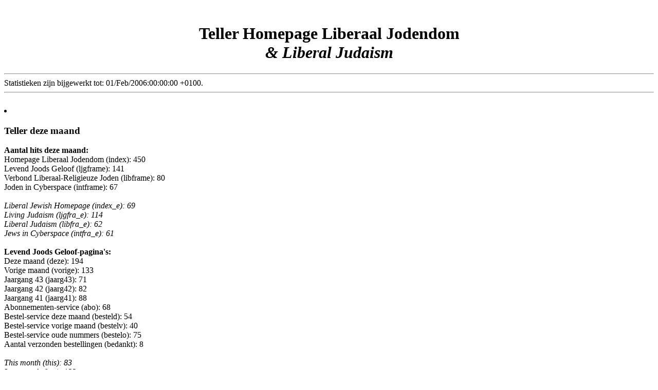

--- FILE ---
content_type: text/html
request_url: https://ljg.home.xs4all.nl/Jan2006.html
body_size: 11909
content:

<title>Homepage gebruik statistiek</title><BR>

<H1><CENTER>Teller Homepage Liberaal Jodendom<BR>
<I>& Liberal Judaism</I></CENTER></H1>
<hr>

Statistieken zijn bijgewerkt tot: 01/Feb/2006:00:00:00 +0100.
<hr><BR>

<LI><H3>Teller deze maand</H3>

<STRONG>Aantal hits deze maand:</STRONG><BR>

Homepage Liberaal Jodendom (index): 450 <BR>
Levend Joods Geloof (ljgframe): 141 <BR>
Verbond Liberaal-Religieuze Joden (libframe): 80 <BR>
Joden in Cyberspace (intframe): 67 <BR>
<BR>
<I>Liberal Jewish Homepage (index_e): 69 <BR>
Living Judaism (ljgfra_e): 114 <BR>
Liberal Judaism (libfra_e): 62 <BR>
Jews in Cyberspace (intfra_e): 61 <BR></I>
<BR>
<B>Levend Joods Geloof-pagina's:</B><BR>
Deze maand (deze): 194 <BR>
Vorige maand (vorige): 133 <BR>
Jaargang 43 (jaarg43): 71 <BR>
Jaargang 42 (jaarg42): 82 <BR>
Jaargang 41 (jaarg41): 88 <BR>
Abonnementen-service (abo): 68 <BR>
Bestel-service deze maand (besteld): 54 <BR>
Bestel-service vorige maand (bestelv): 40 <BR>
Bestel-service oude nummers (bestelo): 75 <BR>
Aantal verzonden bestellingen (bedankt): 8 <BR>
<BR>
<I>This month (this): 83 <BR>
Last month (last): 122 <BR>
Volume 43 (volume43): 56 <BR></I>
<BR>
<B>Verbondspagina's:</B><BR>
Amsterdam (amsterd): 99 <BR>
Arnhem (arnhem): 48 <BR>
Den Haag (denhaag): 0 <BR>
Utrecht (utrecht): 110 <BR>
Rotterdam (rotterd): 0 <BR>
Twente (twente): 18 <BR>
Judith Druk Bibliotheek (jdb): 15 <BR>
Krijgsmachtrabbinaat (krijgs): 20 <BR>
Verzorging gedetineerden (gedeti): 12 <BR>
<BR>
<I>Amsterdam (amster_e): 50 <BR>
Arnhem (arnhem_e): 39 <BR>
Den Haag (denhaa_e): 0 <BR>
Utrecht (utrech_e): 58 <BR>
Rotterdam (rotter_e): 0 <BR>
Twente (twente_e): 51 <BR>
Judith Druk Library (jdb_e): 41 <BR></I>
<BR>

<P>
<STRONG>Verkeer in Mb deze maand:</STRONG><BR>
Homepage Liberaal Jodendom (index):  276.718<BR>
Levend Joods Geloof (ljgframe):  0.147<BR>
Verbond Liberaal-Religieuze Joden (libframe):  0.027<BR>
Joden in Cyberspace (intframe): 0.033<BR>
<BR>
<I>Liberal Jewish Homepage (index_e):  0.093<BR>
Living Judaism (ljgfra_e):  0.141<BR>
Liberal Judaism (libfra_e):  0.020<BR>
Jews in Cyberspace (intfra_e): 0.026<BR></I>
<BR><hr><BR>
<LI><H3>Teller totaal</H3>

<STRONG>Aantal hits sinds ingebruikname:</STRONG><BR>
Homepage Liberaal Jodendom (index): 64644 <BR>
Levend Joods Geloof (ljgframe): 20377 <BR>
Verbond Liberaal-Religieuze Joden (libframe): 10830 <BR>
Joden in Cyberspace (intframe): 13750 <BR>
<BR>
<I>Liberal Jewish Homepage (index_e): 13286 <BR>
Living Judaism (ljgfra_e): 18238 <BR>
Liberal Judaism (libfra_e): 6061 <BR>
Jews in Cyberspace (intfra_e): 6026 <BR></I>
<BR>
<B>Levend Joods Geloof-pagina's:</B><BR>
Deze maand (deze): 12006 <BR>
Vorige maand (vorige): 6948 <BR>
Jaargang 43 (jaarg43): 3648 <BR>
Jaargang 42 (jaarg42): 3626 <BR>
Jaargang 41 (jaarg41): 4402 <BR>
Abonnementen-service (abo): 3289 <BR>
Bestel-service deze maand (besteld): 2579 <BR>
Bestel-service vorige maand (bestelv): 1333 <BR>
Bestel-service oude nummers (bestelo): 2302 <BR>
Aantal verzonden bestellingen (bedankt): 841 <BR>
<BR>
<I>This month (this): 5130 <BR>
Last month (last): 7046 <BR>
Volume 43 (volume43): 3310 <BR></I>
<BR>
<B>Verbondspagina's:</B><BR>
Amsterdam (amsterd): 4894 <BR>
Arnhem (arnhem): 2955 <BR>
Den Haag (denhaag): 1049 <BR>
Utrecht (utrecht): 8242 <BR>
Rotterdam (rotterd): 2261 <BR>
Twente (twente): 2103 <BR>
Judith Druk Bibliotheek (jdb): 2226 <BR>
Krijgsmachtrabbinaat (krijgs): 1804 <BR>
Verzorging gedetineerden (gedeti): 1646 <BR>
<BR>
<I>Amsterdam (amster_e): 3449 <BR>
Arnhem (arnhem_e): 1468 <BR>
Den Haag (denhaa_e): 433 <BR>
Utrecht (utrech_e): 2495 <BR>
Rotterdam (rotter_e): 2170 <BR>
Twente (twente_e): 2014 <BR>
Judith Druk Library (jdb_e): 1497 <BR></I>
<BR>
<P>
<STRONG>Verkeer in Mb sinds ingebruikname:</STRONG><BR>
Homepage Liberaal Jodendom (index):  4453.547<BR>
Levend Joods Geloof (ljgframe):  27.561<BR>
Verbond Liberaal-Religieuze Joden (libframe):  8.653<BR>
Joden in Cyberspace (intframe): 12.418<BR>
<P>
<I>Liberal Jewish Homepage (index_e):  50.261<BR>
Living Judaism (ljgfra_e):  30.771<BR>
Liberal Judaism (libfra_e):  5.001<BR>
Jews in Cyberspace (intfra_e): 5.384<BR></I>
<BR><hr>


<STRONG>Aantal hits per dag:</STRONG><p>
<pre>
  1 Jan 2006       406  (4027Kb)
  2 Jan 2006       749  (6834Kb)
  3 Jan 2006       796  (11675Kb)
  4 Jan 2006       758  (6949Kb)
  5 Jan 2006      1249  (19780Kb)
  6 Jan 2006       571  (5976Kb)
  7 Jan 2006       600  (5945Kb)
  8 Jan 2006       746  (8857Kb)
  9 Jan 2006       694  (6592Kb)
 10 Jan 2006       905  (12566Kb)
 11 Jan 2006       944  (7445Kb)
 12 Jan 2006       810  (7780Kb)
 13 Jan 2006       678  (6516Kb)
 14 Jan 2006       576  (6142Kb)
 15 Jan 2006       716  (7732Kb)
 16 Jan 2006       908  (7564Kb)
 17 Jan 2006       813  (7358Kb)
 18 Jan 2006       817  (10851Kb)
 19 Jan 2006       958  (9664Kb)
 20 Jan 2006      1026  (14867Kb)
 21 Jan 2006       626  (9921Kb)
 22 Jan 2006       850  (13569Kb)
 23 Jan 2006       941  (9825Kb)
 24 Jan 2006       770  (10218Kb)
 25 Jan 2006       982  (13903Kb)
 26 Jan 2006       876  (6994Kb)
 27 Jan 2006       731  (6970Kb)
 28 Jan 2006       593  (5774Kb)
 29 Jan 2006       709  (8981Kb)
 30 Jan 2006       870  (10766Kb)
 31 Jan 2006       838  (11319Kb)
</pre>

<hr>

<STRONG>Top van deze maand opgeroepen URL's</STRONG>, gesorteerd per aantal hits:<P>
<pre>
    1. <A HREF="http://www.xs4all.nl/~ljg/bgdispl.gif">http://www.xs4all.nl/~ljg/bgdispl.gif</A>                      2401 (5043Kb)
    2. <A HREF="http://www.xs4all.nl/~ljg/ljglogo1.gif">http://www.xs4all.nl/~ljg/ljglogo1.gif</A>                     1979 (3952Kb)
    3. <A HREF="http://www.xs4all.nl/~ljg/ljglogo.gif">http://www.xs4all.nl/~ljg/ljglogo.gif</A>                      1549 (15018Kb)
    4. <A HREF="http://www.xs4all.nl/~ljg/kalender2.html">http://www.xs4all.nl/~ljg/kalender2.html</A>                    972 (13388Kb)
    5. <A HREF="http://www.xs4all.nl/~ljg/kalender1.html">http://www.xs4all.nl/~ljg/kalender1.html</A>                    828 (4301Kb)
    6. <A HREF="http://www.xs4all.nl/~ljg/">http://www.xs4all.nl/~ljg/</A>                                  450 (18448Kb)
    7. <A HREF="http://www.xs4all.nl/~ljg/maandbladljg.html">http://www.xs4all.nl/~ljg/maandbladljg.html</A>                 239 (725Kb)
    8. <A HREF="http://www.xs4all.nl/~ljg/deze.html">http://www.xs4all.nl/~ljg/deze.html</A>                         194 (5341Kb)
    9. <A HREF="http://www.xs4all.nl/~ljg/english.gif">http://www.xs4all.nl/~ljg/english.gif</A>                       192 (229Kb)
   10. <A HREF="http://www.xs4all.nl/~ljg/levendjoodsgeloof.gif">http://www.xs4all.nl/~ljg/levendjoodsgeloof.gif</A>             160 (1559Kb)
   11. <A HREF="http://www.xs4all.nl/~ljg/jaargangen.gif">http://www.xs4all.nl/~ljg/jaargangen.gif</A>                    148 (591Kb)
   12. <A HREF="http://www.xs4all.nl/~ljg/sjoeluitleg.pdf">http://www.xs4all.nl/~ljg/sjoeluitleg.pdf</A>                   146 (30397Kb)
   13. <A HREF="http://www.xs4all.nl/~ljg">http://www.xs4all.nl/~ljg</A>                                   144 (41Kb)
   14. <A HREF="http://www.xs4all.nl/~ljg/lidworden.gif">http://www.xs4all.nl/~ljg/lidworden.gif</A>                     144 (563Kb)
   15. <A HREF="http://www.xs4all.nl/~ljg/vorige.gif">http://www.xs4all.nl/~ljg/vorige.gif</A>                        142 (545Kb)
   16. <A HREF="http://www.xs4all.nl/~ljg/deze.gif">http://www.xs4all.nl/~ljg/deze.gif</A>                          141 (520Kb)
   17. <A HREF="http://www.xs4all.nl/~ljg/ljgframe.html">http://www.xs4all.nl/~ljg/ljgframe.html</A>                     141 (150Kb)
   18. <A HREF="http://www.xs4all.nl/~ljg/vorige.html">http://www.xs4all.nl/~ljg/vorige.html</A>                       133 (4580Kb)
   19. <A HREF="http://www.xs4all.nl/~ljg/last.html">http://www.xs4all.nl/~ljg/last.html</A>                         122 (968Kb)
   20. <A HREF="http://www.xs4all.nl/~ljg/liblogo.gif">http://www.xs4all.nl/~ljg/liblogo.gif</A>                       114 (1146Kb)
   21. <A HREF="http://www.xs4all.nl/~ljg/ljgfra_e.html">http://www.xs4all.nl/~ljg/ljgfra_e.html</A>                     114 (145Kb)
   22. <A HREF="http://www.xs4all.nl/~ljg/peuterd.html">http://www.xs4all.nl/~ljg/peuterd.html</A>                      110 (226Kb)
   23. <A HREF="http://www.xs4all.nl/~ljg/43-3.html">http://www.xs4all.nl/~ljg/43-3.html</A>                         110 (2421Kb)
   24. <A HREF="http://www.xs4all.nl/~ljg/utrecht.html">http://www.xs4all.nl/~ljg/utrecht.html</A>                      110 (79Kb)
   25. <A HREF="http://www.xs4all.nl/~ljg/43-6.html">http://www.xs4all.nl/~ljg/43-6.html</A>                         108 (1473Kb)
   26. <A HREF="http://www.xs4all.nl/~ljg/ljgdisp.html">http://www.xs4all.nl/~ljg/ljgdisp.html</A>                       99 (120Kb)
   27. <A HREF="http://www.xs4all.nl/~ljg/44-3.html">http://www.xs4all.nl/~ljg/44-3.html</A>                          99 (1092Kb)
   28. <A HREF="http://www.xs4all.nl/~ljg/amsterd.html">http://www.xs4all.nl/~ljg/amsterd.html</A>                       99 (412Kb)
   29. <A HREF="http://www.xs4all.nl/~ljg/kosher/FAQ_Np1.gif">http://www.xs4all.nl/~ljg/kosher/FAQ_Np1.gif</A>                 98 (145Kb)
   30. <A HREF="http://www.xs4all.nl/~ljg/ljgico_e.html">http://www.xs4all.nl/~ljg/ljgico_e.html</A>                      98 (30Kb)
   31. <A HREF="http://www.xs4all.nl/~ljg/kosher/Kalender_Np1.gif">http://www.xs4all.nl/~ljg/kosher/Kalender_Np1.gif</A>            97 (144Kb)
   32. <A HREF="http://www.xs4all.nl/~ljg/kosher/Joods_op_het_Net__Np1.gif">http://www.xs4all.nl/~ljg/kosher/Joods_op_het_Net__Np1.gif</A>    96 (149Kb)
   33. <A HREF="http://www.xs4all.nl/~ljg/kosher/clearpixel.gif">http://www.xs4all.nl/~ljg/kosher/clearpixel.gif</A>              96 (13Kb)
   34. <A HREF="http://www.xs4all.nl/~ljg/ljgicons.html">http://www.xs4all.nl/~ljg/ljgicons.html</A>                      96 (32Kb)
   35. <A HREF="http://www.xs4all.nl/~ljg/kosher/Gemeenten_Np1.gif">http://www.xs4all.nl/~ljg/kosher/Gemeenten_Np1.gif</A>           96 (144Kb)
   36. <A HREF="http://www.xs4all.nl/~ljg/kosher/Studie_Np1.gif">http://www.xs4all.nl/~ljg/kosher/Studie_Np1.gif</A>              94 (140Kb)
   37. <A HREF="http://www.xs4all.nl/~ljg/ljginh.html">http://www.xs4all.nl/~ljg/ljginh.html</A>                        93 (60Kb)
   38. <A HREF="http://www.xs4all.nl/~ljg/50-3.html">http://www.xs4all.nl/~ljg/50-3.html</A>                          92 (692Kb)
   39. <A HREF="http://www.xs4all.nl/~ljg/kosher/Joodse_Kalender/body_joodse_kalender.html">http://www.xs4all.nl/~ljg/kosher/Joodse_Kalender/body_joodse_kalender.html</A>    92 (40Kb)
   40. <A HREF="http://www.xs4all.nl/~ljg/kosher/BuiltByNOF.gif">http://www.xs4all.nl/~ljg/kosher/BuiltByNOF.gif</A>              92 (126Kb)
   41. <A HREF="http://www.xs4all.nl/~ljg/ljgdis_e.html">http://www.xs4all.nl/~ljg/ljgdis_e.html</A>                      92 (72Kb)
   42. <A HREF="http://www.xs4all.nl/~ljg/kosher/Rabbinaat_Np1.gif">http://www.xs4all.nl/~ljg/kosher/Rabbinaat_Np1.gif</A>           92 (139Kb)
   43. <A HREF="http://www.xs4all.nl/~ljg/ljginh_e.html">http://www.xs4all.nl/~ljg/ljginh_e.html</A>                      92 (27Kb)
   44. <A HREF="http://www.xs4all.nl/~ljg/kosher/msn_ie5.gif">http://www.xs4all.nl/~ljg/kosher/msn_ie5.gif</A>                 91 (66Kb)
   45. <A HREF="http://www.xs4all.nl/~ljg/dutch.gif">http://www.xs4all.nl/~ljg/dutch.gif</A>                          91 (110Kb)
   46. <A HREF="http://www.xs4all.nl/~ljg/48-5.html">http://www.xs4all.nl/~ljg/48-5.html</A>                          90 (1305Kb)
   47. <A HREF="http://www.xs4all.nl/~ljg/kosher/Home_Np1.gif">http://www.xs4all.nl/~ljg/kosher/Home_Np1.gif</A>                90 (134Kb)
   48. <A HREF="http://www.xs4all.nl/~ljg/45-6.html">http://www.xs4all.nl/~ljg/45-6.html</A>                          90 (1132Kb)
   49. <A HREF="http://www.xs4all.nl/~ljg/kosher/Joodse_Kalender/joodse_kalender.html">http://www.xs4all.nl/~ljg/kosher/Joodse_Kalender/joodse_kalender.html</A>    89 (49Kb)
   50. <A HREF="http://www.xs4all.nl/~ljg/kosher/verbond.gif">http://www.xs4all.nl/~ljg/kosher/verbond.gif</A>                 89 (309Kb)
   51. <A HREF="http://www.xs4all.nl/~ljg/43-1.html">http://www.xs4all.nl/~ljg/43-1.html</A>                          89 (1052Kb)
   52. <A HREF="http://www.xs4all.nl/~ljg/jaarg41.html">http://www.xs4all.nl/~ljg/jaarg41.html</A>                       88 (482Kb)
   53. <A HREF="http://www.xs4all.nl/~ljg/kosher/Joodse_Kalender/header_joodse_kalender.html">http://www.xs4all.nl/~ljg/kosher/Joodse_Kalender/header_joodse_kalender.html</A>    88 (802Kb)
   54. <A HREF="http://www.xs4all.nl/~ljg/META-INF/">http://www.xs4all.nl/~ljg/META-INF/</A>                          86 (72Kb)
   55. <A HREF="http://www.xs4all.nl/~ljg/this.html">http://www.xs4all.nl/~ljg/this.html</A>                          83 (229Kb)
   56. <A HREF="http://www.xs4all.nl/~ljg/kosher/Joodse_Kalender_Hp3.gif">http://www.xs4all.nl/~ljg/kosher/Joodse_Kalender_Hp3.gif</A>     83 (131Kb)
   57. <A HREF="http://www.xs4all.nl/~ljg/awmData/">http://www.xs4all.nl/~ljg/awmData/</A>                           83 (79Kb)
   58. <A HREF="http://www.xs4all.nl/~ljg/talmtora.html">http://www.xs4all.nl/~ljg/talmtora.html</A>                      82 (438Kb)
   59. <A HREF="http://www.xs4all.nl/~ljg/jaarg42.html">http://www.xs4all.nl/~ljg/jaarg42.html</A>                       82 (296Kb)
   60. <A HREF="http://www.xs4all.nl/~ljg/META-INF">http://www.xs4all.nl/~ljg/META-INF</A>                           82 (25Kb)
   61. <A HREF="http://www.xs4all.nl/~ljg/42-9.html">http://www.xs4all.nl/~ljg/42-9.html</A>                          81 (185Kb)
   62. <A HREF="http://www.xs4all.nl/~ljg/IMG_0849.jpg">http://www.xs4all.nl/~ljg/IMG_0849.jpg</A>                       80 (6348Kb)
   63. <A HREF="http://www.xs4all.nl/~ljg/kosher/Joodse_Kalender_NBanner_1.gif">http://www.xs4all.nl/~ljg/kosher/Joodse_Kalender_NBanner_1.gif</A>    80 (135Kb)
   64. <A HREF="http://www.xs4all.nl/~ljg/43-4&5.html">http://www.xs4all.nl/~ljg/43-4&amp;5.html</A>                        80 (1588Kb)
   65. <A HREF="http://www.xs4all.nl/~ljg/libframe.html">http://www.xs4all.nl/~ljg/libframe.html</A>                      80 (28Kb)
   66. <A HREF="http://www.xs4all.nl/~ljg/48-4.html">http://www.xs4all.nl/~ljg/48-4.html</A>                          80 (1536Kb)
   67. <A HREF="http://www.xs4all.nl/~ljg/43-7&8.html">http://www.xs4all.nl/~ljg/43-7&amp;8.html</A>                        79 (677Kb)
   68. <A HREF="http://www.xs4all.nl/~ljg/43-9.html">http://www.xs4all.nl/~ljg/43-9.html</A>                          79 (971Kb)
   69. <A HREF="http://www.xs4all.nl/~ljg/50-1.html">http://www.xs4all.nl/~ljg/50-1.html</A>                          78 (2153Kb)
   70. <A HREF="http://www.xs4all.nl/~ljg/bestelo.html">http://www.xs4all.nl/~ljg/bestelo.html</A>                       75 (62Kb)
   71. <A HREF="http://www.xs4all.nl/~ljg/bginhoud.gif">http://www.xs4all.nl/~ljg/bginhoud.gif</A>                       75 (196Kb)
   72. <A HREF="http://www.xs4all.nl/~ljg/awmData">http://www.xs4all.nl/~ljg/awmData</A>                            74 (22Kb)
   73. <A HREF="http://www.xs4all.nl/~ljg/46-4.html">http://www.xs4all.nl/~ljg/46-4.html</A>                          73 (934Kb)
   74. <A HREF="http://www.xs4all.nl/~ljg/image-html/">http://www.xs4all.nl/~ljg/image-html/</A>                        73 (196Kb)
   75. <A HREF="http://www.xs4all.nl/~ljg/bgicons.gif">http://www.xs4all.nl/~ljg/bgicons.gif</A>                        73 (187Kb)
   76. <A HREF="http://www.xs4all.nl/~ljg/libicon.gif">http://www.xs4all.nl/~ljg/libicon.gif</A>                        73 (183Kb)
   77. <A HREF="http://www.xs4all.nl/~ljg/intdis_e.html">http://www.xs4all.nl/~ljg/intdis_e.html</A>                      72 (63Kb)
   78. <A HREF="http://www.xs4all.nl/~ljg/44-1.html">http://www.xs4all.nl/~ljg/44-1.html</A>                          72 (1325Kb)
   79. <A HREF="http://www.xs4all.nl/~ljg/intdisp.html">http://www.xs4all.nl/~ljg/intdisp.html</A>                       71 (95Kb)
   80. <A HREF="http://www.xs4all.nl/~ljg/46-5.html">http://www.xs4all.nl/~ljg/46-5.html</A>                          71 (805Kb)
   81. <A HREF="http://www.xs4all.nl/~ljg/45-2.html">http://www.xs4all.nl/~ljg/45-2.html</A>                          71 (1228Kb)
   82. <A HREF="http://www.xs4all.nl/~ljg/49-5.html">http://www.xs4all.nl/~ljg/49-5.html</A>                          71 (1744Kb)
   83. <A HREF="http://www.xs4all.nl/~ljg/thumbnails/">http://www.xs4all.nl/~ljg/thumbnails/</A>                        71 (192Kb)
   84. <A HREF="http://www.xs4all.nl/~ljg/jaarg43.html">http://www.xs4all.nl/~ljg/jaarg43.html</A>                       71 (113Kb)
   85. <A HREF="http://www.xs4all.nl/~ljg/50-2.html">http://www.xs4all.nl/~ljg/50-2.html</A>                          71 (1708Kb)
   86. <A HREF="http://www.xs4all.nl/~ljg/47-1.html">http://www.xs4all.nl/~ljg/47-1.html</A>                          70 (2476Kb)
   87. <A HREF="http://www.xs4all.nl/~ljg/51-2.html">http://www.xs4all.nl/~ljg/51-2.html</A>                          69 (1099Kb)
   88. <A HREF="http://www.xs4all.nl/~ljg/index_e.html">http://www.xs4all.nl/~ljg/index_e.html</A>                       69 (95Kb)
   89. <A HREF="http://www.xs4all.nl/~ljg/49-3.html">http://www.xs4all.nl/~ljg/49-3.html</A>                          69 (1427Kb)
   90. <A HREF="http://www.xs4all.nl/~ljg/43-2e.html">http://www.xs4all.nl/~ljg/43-2e.html</A>                         69 (804Kb)
   91. <A HREF="http://www.xs4all.nl/~ljg/46-1.html">http://www.xs4all.nl/~ljg/46-1.html</A>                          69 (1100Kb)
   92. <A HREF="http://www.xs4all.nl/~ljg/abo.html">http://www.xs4all.nl/~ljg/abo.html</A>                           68 (80Kb)
   93. <A HREF="http://www.xs4all.nl/~ljg/47-4.html">http://www.xs4all.nl/~ljg/47-4.html</A>                          68 (1190Kb)
   94. <A HREF="http://www.xs4all.nl/~ljg/intico_e.html">http://www.xs4all.nl/~ljg/intico_e.html</A>                      68 (16Kb)
   95. <A HREF="http://www.xs4all.nl/~ljg/intframe.html">http://www.xs4all.nl/~ljg/intframe.html</A>                      67 (33Kb)
   96. <A HREF="http://www.xs4all.nl/~ljg/intinh.html">http://www.xs4all.nl/~ljg/intinh.html</A>                        67 (20Kb)
   97. <A HREF="http://www.xs4all.nl/~ljg/intinh_e.html">http://www.xs4all.nl/~ljg/intinh_e.html</A>                      66 (17Kb)
   98. <A HREF="http://www.xs4all.nl/~ljg/43-1e.html">http://www.xs4all.nl/~ljg/43-1e.html</A>                         66 (203Kb)
   99. <A HREF="http://www.xs4all.nl/~ljg/jaarg51.html">http://www.xs4all.nl/~ljg/jaarg51.html</A>                       65 (172Kb)
  100. <A HREF="http://www.xs4all.nl/~ljg/libdis_e.html">http://www.xs4all.nl/~ljg/libdis_e.html</A>                      65 (69Kb)
</pre>

<hr>

<STRONG>Mijn pagina's hadden bezoekers van deze domains:</STRONG><p>
<pre>
    1. Anet-68                                                    2830 (50720Kb)
    2. Anet-82                                                    1756 (24097Kb)
    3. Anet-83                                                    1161 (21663Kb)
    4. Anet-64                                                     487 (20411Kb)
    5. Anet-81                                                    1818 (19617Kb)
    6. Anet-62                                                    1413 (17870Kb)
    7. Anet-84                                                    1611 (17533Kb)
    8. Anet-66                                                    3971 (17010Kb)
    9. Anet-80                                                    1798 (12411Kb)
   10. Anet-85                                                     415 (6991Kb)
   11. Anet-65                                                     374 (5972Kb)
   12. Cnet-204-96-145                                             138 (4975Kb)
   13. Anet-86                                                     507 (4053Kb)
   14. Cnet-207-46-98                                              261 (2700Kb)
   15. Bnet-145-53                                                 225 (2417Kb)
   16. Cnet-192-87-54                                              153 (1616Kb)
   17. Cnet-212-123-216                                              5 (1495Kb)
   18. Cnet-209-167-50                                              81 (1378Kb)
   19. Cnet-193-95-154                                             171 (1292Kb)
   20. Anet-24                                                     130 (1118Kb)
   21. Cnet-195-241-145                                              3 (1064Kb)
   22. Cnet-217-117-230                                             15 (1047Kb)
   23. Anet-87                                                      51 (969Kb)
   24. Anet-38                                                      60 (934Kb)
   25. Cnet-204-13-162                                              29 (917Kb)
   26. Cnet-212-45-32                                               85 (768Kb)
   27. Anet-69                                                      71 (759Kb)
   28. Cnet-212-45-53                                               57 (733Kb)
   29. Cnet-193-47-80                                               69 (707Kb)
   30. Anet-67                                                      39 (694Kb)
   31. Anet-70                                                      76 (675Kb)
   32. Bnet-129-125                                                 18 (653Kb)
   33. Anet-72                                                      35 (606Kb)
   34. Cnet-213-125-198                                             54 (586Kb)
   35. Cnet-213-227-130                                             31 (502Kb)
   36. Cnet-213-73-148                                               4 (477Kb)
   37. Cnet-195-240-177                                              3 (461Kb)
   38. Cnet-213-136-25                                               4 (421Kb)
   39. Bnet-145-222                                                 61 (383Kb)
   40. Cnet-213-126-224                                              3 (381Kb)
   41. Cnet-213-10-254                                               3 (375Kb)
   42. Cnet-213-93-71                                                1 (369Kb)
   43. Cnet-212-129-143                                              1 (369Kb)
   44. Cnet-217-123-225                                              1 (369Kb)
   45. Cnet-213-10-38                                                1 (369Kb)
   46. Bnet-145-58                                                  29 (330Kb)
   47. Cnet-213-224-83                                              40 (322Kb)
   48. Bnet-145-18                                                  30 (321Kb)
   49. Bnet-145-97                                                  51 (314Kb)
   50. Bnet-145-99                                                  14 (250Kb)
   51. Cnet-207-126-224                                              5 (223Kb)
   52. Cnet-213-133-41                                              12 (220Kb)
   53. Bnet-145-118                                                 33 (218Kb)
   54. Cnet-195-85-146                                              27 (215Kb)
   55. Cnet-193-110-113                                              4 (213Kb)
   56. Cnet-213-51-172                                               5 (212Kb)
   57. Cnet-195-86-244                                              14 (199Kb)
   58. Cnet-209-237-238                                              8 (191Kb)
   59. Bnet-131-174                                                 16 (188Kb)
   60. Cnet-212-203-4                                               15 (188Kb)
   61. Bnet-145-89                                                  13 (181Kb)
   62. Cnet-195-121-142                                              4 (169Kb)
   63. Cnet-213-10-117                                               9 (167Kb)
   64. Bnet-145-116                                                 17 (166Kb)
   65. Bnet-145-88                                                  24 (163Kb)
   66. Cnet-213-118-111                                             31 (162Kb)
   67. Bnet-134-58                                                  12 (161Kb)
   68. Cnet-212-187-67                                              66 (160Kb)
   69. Cnet-213-132-179                                              7 (154Kb)
   70. Cnet-195-85-160                                              20 (151Kb)
   71. Cnet-213-93-179                                              11 (149Kb)
   72. Bnet-137-224                                                 13 (148Kb)
   73. Anet-61                                                      49 (148Kb)
   74. Cnet-217-140-0                                               46 (147Kb)
   75. Cnet-212-239-211                                             21 (145Kb)
   76. Anet-59                                                      28 (140Kb)
   77. Cnet-213-93-142                                              18 (137Kb)
   78. Cnet-217-149-222                                             11 (133Kb)
   79. Cnet-217-166-42                                              35 (132Kb)
   80. Bnet-145-98                                                  13 (130Kb)
   81. Cnet-213-124-130                                             12 (129Kb)
   82. Cnet-213-124-97                                               2 (128Kb)
   83. Bnet-146-50                                                  12 (128Kb)
   84. Cnet-212-41-135                                               6 (128Kb)
   85. Bnet-145-94                                                   6 (127Kb)
   86. Bnet-132-229                                                 10 (123Kb)
   87. Bnet-143-121                                                  7 (123Kb)
   88. Cnet-192-87-100                                               9 (123Kb)
   89. Cnet-212-142-33                                              12 (123Kb)
   90. Cnet-195-240-255                                              7 (120Kb)
   91. Cnet-213-53-223                                              21 (119Kb)
   92. Cnet-213-160-254                                             11 (117Kb)
   93. Cnet-213-10-11                                                6 (116Kb)
   94. Cnet-217-17-137                                              34 (115Kb)
   95. Cnet-212-120-77                                               7 (112Kb)
   96. Cnet-192-87-6                                                11 (111Kb)
   97. Bnet-130-120                                                 22 (111Kb)
   98. Cnet-212-129-196                                             15 (108Kb)
   99. Cnet-208-131-25                                               3 (108Kb)
  100. Cnet-212-129-194                                              5 (108Kb)
  101. Cnet-212-241-40                                              14 (107Kb)
  102. Bnet-145-117                                                 13 (106Kb)
  103. Cnet-213-34-51                                               11 (104Kb)
  104. Cnet-212-129-140                                              1 (103Kb)
  105. Cnet-213-118-100                                             33 (103Kb)
  106. Cnet-212-187-51                                               9 (102Kb)
  107. Bnet-145-7                                                   11 (101Kb)
  108. Cnet-213-93-143                                               9 (101Kb)
  109. Cnet-219-161-165                                              1 (101Kb)
  110. Cnet-202-160-180                                             26 (100Kb)
  111. Cnet-192-117-117                                              4 (99Kb)
  112. Cnet-198-54-202                                               8 (98Kb)
  113. Cnet-212-179-66                                              13 (98Kb)
  114. Bnet-131-211                                                  3 (97Kb)
  115. Cnet-195-241-24                                               3 (97Kb)
  116. Cnet-212-235-38                                               3 (97Kb)
  117. Cnet-194-151-165                                              3 (97Kb)
  118. Cnet-213-10-189                                               7 (95Kb)
  119. Cnet-217-132-104                                             16 (94Kb)
  120. Cnet-195-241-28                                               2 (94Kb)
  121. Cnet-213-116-166                                              2 (94Kb)
  122. Cnet-213-46-217                                               2 (94Kb)
  123. Cnet-213-160-253                                             16 (94Kb)
  124. Cnet-213-17-113                                               5 (93Kb)
  125. Cnet-195-240-242                                             17 (92Kb)
  126. Bnet-145-103                                                 10 (92Kb)
  127. Cnet-212-187-11                                               7 (92Kb)
  128. Bnet-167-202                                                  4 (91Kb)
  129. Cnet-212-115-198                                              7 (91Kb)
  130. Cnet-195-73-102                                               6 (91Kb)
  131. Cnet-204-13-163                                               2 (89Kb)
  132. Cnet-212-127-165                                              9 (88Kb)
  133. Bnet-130-37                                                   8 (87Kb)
  134. Bnet-137-120                                                  6 (87Kb)
  135. Cnet-213-197-211                                              4 (86Kb)
  136. Bnet-130-89                                                  15 (86Kb)
  137. Cnet-213-46-128                                               5 (86Kb)
  138. Cnet-212-123-166                                             17 (84Kb)
  139. Cnet-213-93-231                                               5 (84Kb)
  140. Cnet-222-47-183                                               3 (83Kb)
  141. Bnet-130-132                                                  6 (83Kb)
  142. Cnet-218-42-9                                                 1 (83Kb)
  143. Cnet-217-136-63                                               6 (83Kb)
  144. Cnet-194-171-19                                              25 (83Kb)
  145. Cnet-217-196-47                                               8 (83Kb)
  146. Cnet-193-172-169                                              8 (81Kb)
  147. Cnet-212-123-167                                             11 (81Kb)
  148. Cnet-212-120-114                                              1 (80Kb)
  149. Cnet-212-83-243                                              11 (80Kb)
  150. Cnet-213-75-12                                               19 (79Kb)
  151. Cnet-213-93-65                                                7 (79Kb)
  152. Bnet-155-140                                                  3 (79Kb)
  153. Cnet-212-129-238                                             10 (79Kb)
  154. Cnet-213-244-179                                              1 (77Kb)
  155. Cnet-213-10-121                                               4 (77Kb)
  156. Cnet-213-10-22                                                9 (76Kb)
  157. Bnet-152-163                                                 17 (76Kb)
  158. Cnet-213-125-164                                              6 (75Kb)
  159. Cnet-217-120-35                                               3 (75Kb)
  160. Bnet-145-93                                                   6 (75Kb)
  161. Cnet-213-73-151                                               4 (73Kb)
  162. Cnet-212-45-37                                               11 (73Kb)
  163. Bnet-145-64                                                   5 (72Kb)
  164. Cnet-212-209-42                                               3 (72Kb)
  165. Cnet-212-187-124                                             11 (71Kb)
  166. Cnet-213-160-215                                              9 (71Kb)
  167. Cnet-195-121-43                                               8 (71Kb)
  168. Cnet-213-134-239                                             12 (70Kb)
  169. Cnet-195-241-185                                              7 (70Kb)
  170. Cnet-213-134-234                                              6 (70Kb)
  171. Bnet-164-140                                                  5 (70Kb)
  172. Cnet-220-109-127                                              1 (70Kb)
  173. Cnet-217-132-176                                              2 (70Kb)
  174. Cnet-194-119-254                                              2 (70Kb)
  175. Cnet-213-53-148                                               2 (70Kb)
  176. Cnet-217-122-135                                              2 (70Kb)
  177. Cnet-217-17-142                                              13 (70Kb)
  178. Cnet-213-46-72                                                8 (70Kb)
  179. Cnet-195-169-69                                               5 (69Kb)
  180. Cnet-193-172-170                                              6 (69Kb)
  181. Cnet-194-151-100                                             11 (68Kb)
  182. Bnet-145-44                                                   5 (68Kb)
  183. Cnet-194-151-37                                               4 (68Kb)
  184. Cnet-213-148-229                                              1 (67Kb)
  185. Cnet-195-169-155                                              5 (66Kb)
  186. Cnet-195-13-11                                               10 (66Kb)
  187. Bnet-152-77                                                   4 (65Kb)
  188. Cnet-217-212-224                                              4 (65Kb)
  189. Cnet-193-63-174                                               2 (65Kb)
  190. Cnet-212-238-191                                             20 (64Kb)
  191. Cnet-213-197-253                                              6 (63Kb)
  192. Cnet-212-127-134                                              9 (61Kb)
  193. Cnet-212-129-234                                             10 (61Kb)
  194. Cnet-194-171-121                                              7 (61Kb)
  195. Cnet-212-187-126                                              6 (61Kb)
  196. Cnet-212-203-0                                               15 (61Kb)
  197. Cnet-213-46-105                                               3 (60Kb)
  198. Cnet-213-10-130                                               3 (60Kb)
  199. Cnet-193-67-0                                                 3 (60Kb)
  200. Cnet-195-241-177                                              3 (60Kb)
  201. Cnet-213-201-150                                              3 (60Kb)
  202. Cnet-212-179-169                                              3 (60Kb)
  203. Cnet-217-120-199                                              5 (59Kb)
  204. Cnet-195-13-26                                                4 (58Kb)
  205. Cnet-213-119-220                                              2 (58Kb)
  206. Cnet-212-127-155                                              2 (58Kb)
  207. Cnet-213-132-129                                              2 (58Kb)
  208. Cnet-213-118-162                                              3 (58Kb)
  209. Cnet-213-73-247                                               3 (58Kb)
  210. Cnet-213-17-0                                                 3 (58Kb)
  211. Cnet-213-10-159                                               3 (58Kb)
  212. Bnet-134-146                                                 12 (57Kb)
  213. Cnet-195-241-134                                             11 (57Kb)
  214. Cnet-212-129-171                                              5 (57Kb)
  215. Cnet-217-121-250                                             22 (57Kb)
  216. Cnet-212-187-72                                               5 (56Kb)
  217. Cnet-213-51-68                                                6 (56Kb)
  218. Cnet-205-188-116                                              7 (55Kb)
  219. Cnet-217-100-176                                             14 (55Kb)
  220. Bnet-145-46                                                   4 (54Kb)
  221. Cnet-213-10-20                                                3 (54Kb)
  222. Bnet-145-62                                                   5 (53Kb)
  223. Cnet-193-190-253                                              5 (53Kb)
  224. Bnet-137-201                                                 13 (53Kb)
  225. Cnet-213-233-208                                              4 (52Kb)
  226. Cnet-193-67-9                                                 6 (52Kb)
  227. Cnet-195-193-167                                              4 (52Kb)
  228. Cnet-217-244-200                                             13 (51Kb)
  229. Cnet-195-86-124                                               5 (51Kb)
  230. Cnet-217-117-224                                              5 (51Kb)
  231. Cnet-213-53-189                                               5 (50Kb)
  232. Cnet-212-61-237                                               3 (50Kb)
  233. Cnet-212-203-11                                               5 (50Kb)
  234. Cnet-195-86-121                                              18 (47Kb)
  235. Cnet-213-10-18                                               18 (47Kb)
  236. Cnet-213-17-120                                              18 (47Kb)
  237. Cnet-195-75-243                                              18 (46Kb)
  238. Cnet-217-123-77                                               6 (46Kb)
  239. Cnet-213-10-80                                                4 (46Kb)
  240. Cnet-213-46-193                                               5 (46Kb)
  241. Cnet-194-13-145                                               3 (46Kb)
  242. Cnet-213-46-37                                                3 (46Kb)
  243. Cnet-212-46-112                                               3 (46Kb)
  244. Cnet-195-86-65                                                3 (46Kb)
  245. Cnet-213-126-244                                              3 (46Kb)
  246. Cnet-193-173-18                                               5 (45Kb)
  247. Anet-71                                                       2 (45Kb)
  248. Cnet-195-169-153                                              5 (45Kb)
  249. Bnet-131-155                                                  7 (45Kb)
  250. Cnet-192-167-30                                               4 (45Kb)
  251. Cnet-213-3-160                                                1 (45Kb)
  252. Bnet-145-254                                                  1 (45Kb)
  253. Cnet-213-46-121                                               1 (45Kb)
  254. Cnet-212-187-96                                               5 (45Kb)
  255. Cnet-195-64-90                                                1 (45Kb)
  256. Cnet-202-7-208                                                1 (45Kb)
  257. Cnet-217-167-123                                              1 (45Kb)
  258. Cnet-212-25-119                                               1 (45Kb)
  259. Cnet-212-45-52                                                1 (45Kb)
  260. Cnet-195-113-214                                              1 (45Kb)
  261. Cnet-213-10-222                                               1 (45Kb)
  262. Cnet-212-127-180                                              1 (45Kb)
  263. Cnet-217-194-194                                              1 (44Kb)
  264. Cnet-213-93-170                                               1 (44Kb)
  265. Cnet-193-191-7                                                3 (43Kb)
  266. Cnet-212-187-28                                               3 (43Kb)
  267. Cnet-217-122-127                                              3 (43Kb)
  268. Cnet-193-231-19                                               3 (43Kb)
  269. Cnet-217-136-253                                              3 (43Kb)
  270. Cnet-217-136-138                                              3 (43Kb)
  271. Cnet-217-121-148                                              3 (43Kb)
  272. Cnet-212-238-253                                              5 (43Kb)
  273. Cnet-212-64-3                                                 2 (43Kb)
  274. Cnet-213-118-81                                               3 (43Kb)
  275. Bnet-145-12                                                   3 (42Kb)
  276. Cnet-217-120-177                                              2 (42Kb)
  277. Cnet-213-10-238                                               2 (42Kb)
  278. Cnet-217-123-194                                              2 (42Kb)
  279. Cnet-217-101-244                                              2 (42Kb)
  280. Cnet-194-47-27                                                3 (42Kb)
  281. Cnet-195-121-29                                               3 (42Kb)
  282. Cnet-193-74-88                                                3 (42Kb)
  283. Cnet-194-104-241                                              3 (42Kb)
  284. Cnet-212-127-201                                              3 (42Kb)
  285. Cnet-195-64-88                                                3 (42Kb)
  286. Cnet-207-180-140                                              3 (42Kb)
  287. Cnet-217-136-123                                              3 (42Kb)
  288. Cnet-213-10-6                                                 3 (42Kb)
  289. Cnet-213-10-28                                                3 (42Kb)
  290. Cnet-194-171-252                                              3 (42Kb)
  291. Cnet-194-88-113                                               3 (42Kb)
  292. Cnet-217-123-146                                              3 (42Kb)
  293. Cnet-213-46-151                                               3 (41Kb)
  294. Cnet-213-51-240                                               3 (41Kb)
  295. Cnet-217-237-151                                              1 (41Kb)
  296. Cnet-194-54-128                                              14 (40Kb)
  297. Cnet-207-68-146                                               6 (40Kb)
  298. Cnet-213-10-12                                                4 (40Kb)
  299. Bnet-148-177                                                  6 (40Kb)
  300. Cnet-195-241-92                                               3 (40Kb)
  301. Cnet-212-143-103                                              3 (39Kb)
  302. Cnet-213-125-161                                              5 (39Kb)
  303. Cnet-213-46-201                                               4 (39Kb)
  304. Cnet-213-93-211                                               5 (39Kb)
  305. Cnet-213-222-28                                               4 (39Kb)
  306. Cnet-194-154-22                                               4 (39Kb)
  307. Bnet-129-241                                                 12 (39Kb)
  308. Bnet-146-95                                                  12 (39Kb)
  309. Cnet-212-129-190                                              3 (38Kb)
  310. Cnet-212-239-204                                              3 (38Kb)
  311. Cnet-212-54-43                                                3 (38Kb)
  312. Bnet-141-252                                                  3 (38Kb)
  313. Cnet-195-109-214                                              3 (38Kb)
  314. Cnet-213-224-189                                              3 (38Kb)
  315. Cnet-193-103-148                                             16 (38Kb)
  316. Cnet-213-126-58                                               3 (37Kb)
  317. Cnet-213-224-113                                              3 (37Kb)
  318. Cnet-212-29-160                                               5 (37Kb)
  319. Cnet-213-102-51                                               6 (37Kb)
  320. Cnet-213-10-233                                               3 (37Kb)
  321. Cnet-212-83-87                                                3 (37Kb)
  322. Cnet-196-217-44                                               8 (37Kb)
  323. Cnet-213-93-26                                               14 (37Kb)
  324. Cnet-213-224-45                                               3 (36Kb)
  325. Cnet-213-214-35                                               3 (36Kb)
  326. Cnet-217-123-200                                              3 (36Kb)
  327. Cnet-213-10-29                                                3 (36Kb)
  328. Cnet-217-123-3                                                8 (36Kb)
  329. Cnet-213-93-113                                               8 (36Kb)
  330. Cnet-195-240-202                                              8 (36Kb)
  331. Cnet-212-203-23                                               8 (36Kb)
  332. Cnet-217-103-40                                               8 (36Kb)
  333. Cnet-194-151-195                                              8 (36Kb)
  334. Bnet-145-102                                                  5 (36Kb)
  335. Cnet-213-134-254                                             11 (36Kb)
  336. Cnet-213-119-206                                              2 (36Kb)
  337. Cnet-192-87-209                                              12 (35Kb)
  338. Cnet-217-67-249                                               3 (35Kb)
  339. Cnet-212-238-182                                              3 (35Kb)
  340. Cnet-213-132-144                                              3 (35Kb)
  341. Cnet-217-121-23                                               3 (35Kb)
  342. Cnet-213-93-37                                                3 (35Kb)
  343. Cnet-212-127-159                                              3 (35Kb)
  344. Cnet-213-119-222                                              3 (35Kb)
  345. Cnet-213-10-214                                               3 (35Kb)
  346. Cnet-213-93-34                                                3 (35Kb)
  347. Cnet-213-119-190                                              3 (35Kb)
  348. Cnet-217-121-108                                              3 (35Kb)
  349. Cnet-213-17-9                                                 6 (34Kb)
  350. Cnet-195-50-100                                               3 (34Kb)
  351. Cnet-213-93-61                                                3 (34Kb)
  352. Cnet-194-13-118                                               3 (34Kb)
  353. Cnet-217-123-192                                              3 (34Kb)
  354. Cnet-213-46-108                                               2 (34Kb)
  355. Cnet-194-171-184                                              2 (34Kb)
  356. Cnet-217-120-142                                              2 (34Kb)
  357. Cnet-217-120-104                                              2 (34Kb)
  358. Cnet-213-46-159                                               2 (34Kb)
  359. Cnet-212-238-226                                              2 (34Kb)
  360. Cnet-212-70-194                                               4 (34Kb)
  361. Cnet-213-118-40                                               3 (34Kb)
  362. Cnet-213-134-225                                              3 (34Kb)
  363. Cnet-195-212-199                                              3 (34Kb)
  364. Cnet-213-93-222                                               3 (34Kb)
  365. Cnet-194-151-221                                              3 (34Kb)
  366. Cnet-213-120-245                                              3 (34Kb)
  367. Cnet-192-114-47                                               3 (34Kb)
  368. Cnet-217-169-236                                              3 (34Kb)
  369. Cnet-212-238-176                                              3 (34Kb)
  370. Cnet-193-172-18                                               2 (34Kb)
  371. Cnet-217-120-228                                              2 (34Kb)
  372. Cnet-212-238-185                                             15 (34Kb)
  373. Cnet-217-122-123                                              4 (34Kb)
  374. Cnet-217-121-68                                               2 (34Kb)
  375. Cnet-213-129-204                                              2 (34Kb)
  376. Cnet-212-129-233                                              2 (34Kb)
  377. Cnet-195-238-138                                              2 (34Kb)
  378. Cnet-217-15-96                                                2 (33Kb)
  379. Cnet-193-67-37                                                2 (33Kb)
  380. Cnet-213-118-84                                               2 (33Kb)
  381. Cnet-217-123-217                                             11 (33Kb)
  382. Cnet-213-119-88                                               3 (33Kb)
  383. Cnet-213-10-78                                                3 (33Kb)
  384. Cnet-213-119-238                                              3 (33Kb)
  385. Cnet-213-10-61                                                3 (33Kb)
  386. Cnet-212-204-130                                              3 (33Kb)
  387. Cnet-217-123-166                                              3 (33Kb)
  388. Bnet-159-46                                                   3 (33Kb)
  389. Anet-4                                                        7 (33Kb)
  390. Cnet-213-10-43                                                1 (33Kb)
  391. Cnet-213-17-88                                                3 (33Kb)
  392. Cnet-194-171-7                                                3 (33Kb)
  393. Bnet-145-8                                                    3 (33Kb)
  394. Cnet-213-34-159                                               3 (33Kb)
  395. Cnet-213-118-19                                               2 (33Kb)
  396. Cnet-200-75-196                                               2 (33Kb)
  397. Cnet-212-83-89                                                2 (33Kb)
  398. Cnet-213-93-150                                               2 (33Kb)
  399. Cnet-195-35-193                                               2 (33Kb)
  400. Cnet-195-86-240                                               9 (33Kb)
  401. Cnet-213-10-255                                               2 (32Kb)
  402. Bnet-145-50                                                   4 (32Kb)
  403. Cnet-194-171-191                                              3 (32Kb)
  404. Cnet-195-241-180                                              3 (32Kb)
  405. Cnet-212-26-203                                               3 (32Kb)
  406. Cnet-213-93-74                                                2 (32Kb)
  407. Cnet-193-250-111                                              2 (32Kb)
  408. Cnet-217-120-105                                              2 (32Kb)
  409. Cnet-192-91-60                                                2 (32Kb)
  410. Cnet-212-182-136                                              2 (32Kb)
  411. Cnet-194-151-44                                               3 (32Kb)
  412. Cnet-217-121-158                                              3 (32Kb)
  413. Cnet-212-238-157                                              3 (32Kb)
  414. Cnet-217-166-232                                              3 (32Kb)
  415. Cnet-213-119-216                                              3 (32Kb)
  416. Cnet-195-121-163                                              3 (32Kb)
  417. Cnet-213-46-87                                                3 (32Kb)
  418. Cnet-213-73-159                                               3 (32Kb)
  419. Bnet-145-221                                                  5 (32Kb)
  420. Cnet-217-149-199                                              2 (31Kb)
  421. Cnet-213-118-85                                               2 (31Kb)
  422. Bnet-171-21                                                   2 (31Kb)
  423. Anet-12                                                       8 (31Kb)
  424. Cnet-212-64-30                                                3 (31Kb)
  425. Cnet-213-10-36                                                3 (31Kb)
  426. Cnet-217-122-239                                              3 (31Kb)
  427. Cnet-212-129-142                                              2 (31Kb)
  428. Cnet-213-127-34                                               2 (31Kb)
  429. Cnet-213-10-250                                               2 (31Kb)
  430. Cnet-217-121-177                                              3 (30Kb)
  431. Cnet-195-229-241                                              3 (30Kb)
  432. Cnet-217-136-188                                              3 (30Kb)
  433. Cnet-213-93-250                                               3 (30Kb)
  434. Bnet-137-56                                                   3 (30Kb)
  435. Cnet-204-11-228                                               1 (30Kb)
  436. Cnet-195-240-40                                               2 (30Kb)
  437. Cnet-194-151-63                                               2 (30Kb)
  438. Cnet-217-122-45                                               3 (30Kb)
  439. Cnet-194-122-170                                              2 (30Kb)
  440. Cnet-200-158-254                                              2 (30Kb)
  441. Cnet-217-136-221                                              2 (30Kb)
  442. Cnet-212-61-27                                                3 (29Kb)
  443. Cnet-217-121-185                                              3 (29Kb)
  444. Cnet-212-127-198                                              3 (29Kb)
  445. Cnet-193-191-8                                                8 (29Kb)
  446. Cnet-217-154-15                                               7 (29Kb)
  447. Cnet-194-7-21                                                 4 (28Kb)
  448. Bnet-130-161                                                  4 (28Kb)
  449. Cnet-213-169-233                                              4 (28Kb)
  450. Cnet-217-123-48                                               4 (28Kb)
  451. Cnet-212-123-200                                              4 (28Kb)
  452. Bnet-128-214                                                  6 (28Kb)
  453. Cnet-213-93-90                                                3 (28Kb)
  454. Cnet-212-129-163                                              3 (28Kb)
  455. Cnet-212-127-194                                              3 (28Kb)
  456. Cnet-217-174-206                                              3 (28Kb)
  457. Cnet-213-49-184                                               3 (28Kb)
  458. Bnet-147-181                                                  2 (28Kb)
  459. Cnet-195-169-86                                               3 (28Kb)
  460. Cnet-193-172-10                                               3 (28Kb)
  461. Cnet-193-173-21                                               3 (28Kb)
  462. Cnet-213-132-184                                              5 (28Kb)
  463. Bnet-152-133                                                  3 (28Kb)
  464. Bnet-169-132                                                  3 (28Kb)
  465. Cnet-213-78-95                                                3 (28Kb)
  466. Cnet-213-73-192                                               1 (27Kb)
  467. Cnet-217-136-136                                              3 (27Kb)
  468. Cnet-213-126-94                                               3 (27Kb)
  469. Cnet-192-87-63                                                3 (27Kb)
  470. Cnet-194-51-59                                                2 (27Kb)
  471. Cnet-195-35-207                                               2 (27Kb)
  472. Cnet-193-53-238                                               2 (27Kb)
  473. Cnet-213-93-17                                                2 (27Kb)
  474. Cnet-212-26-202                                               2 (27Kb)
  475. Cnet-217-153-152                                              3 (27Kb)
  476. Cnet-213-134-227                                              3 (27Kb)
  477. Bnet-164-67                                                   9 (27Kb)
  478. Cnet-193-173-109                                              3 (27Kb)
  479. Cnet-212-123-173                                              3 (27Kb)
  480. Cnet-217-169-231                                              4 (26Kb)
  481. Cnet-195-18-110                                               6 (26Kb)
  482. Cnet-212-142-45                                               2 (26Kb)
  483. Cnet-193-67-172                                               2 (26Kb)
  484. Cnet-213-10-191                                               2 (26Kb)
  485. Cnet-194-134-187                                              2 (26Kb)
  486. Cnet-212-87-111                                               5 (26Kb)
  487. Bnet-139-63                                                   5 (26Kb)
  488. Cnet-212-61-95                                                3 (26Kb)
  489. Cnet-213-132-163                                              3 (26Kb)
  490. Cnet-194-7-114                                                3 (26Kb)
  491. Cnet-212-187-122                                              3 (26Kb)
  492. Cnet-212-238-218                                              4 (26Kb)
  493. Cnet-213-118-158                                              2 (26Kb)
  494. Cnet-217-123-26                                               2 (26Kb)
  495. Cnet-195-121-136                                              2 (26Kb)
  496. Cnet-195-73-98                                                2 (26Kb)
  497. Cnet-195-240-72                                               3 (26Kb)
  498. Cnet-217-120-204                                              3 (26Kb)
  499. Cnet-193-172-248                                              3 (26Kb)
  500. Cnet-212-136-144                                              3 (26Kb)
  501. Cnet-217-17-134                                               3 (26Kb)
  502. Bnet-145-92                                                   3 (26Kb)
  503. Cnet-213-10-100                                               3 (26Kb)
  504. Cnet-195-86-69                                                3 (26Kb)
  505. Cnet-195-121-132                                              3 (26Kb)
  506. Cnet-217-121-146                                              3 (26Kb)
  507. Cnet-193-190-154                                              3 (26Kb)
  508. Cnet-217-112-125                                              3 (26Kb)
  509. Cnet-213-201-137                                              3 (26Kb)
  510. Cnet-195-73-27                                                3 (26Kb)
  511. Cnet-194-175-112                                              3 (26Kb)
  512. Cnet-193-121-196                                              3 (26Kb)
  513. Cnet-217-121-252                                              3 (26Kb)
  514. Cnet-193-191-150                                              3 (26Kb)
  515. Cnet-212-199-74                                               3 (26Kb)
  516. Cnet-192-71-68                                                3 (26Kb)
  517. Cnet-193-173-46                                               3 (26Kb)
  518. Cnet-212-120-110                                              3 (26Kb)
  519. Cnet-213-233-196                                              3 (26Kb)
  520. Cnet-212-127-183                                              3 (26Kb)
  521. Cnet-217-121-54                                               3 (26Kb)
  522. Cnet-213-10-132                                               3 (26Kb)
  523. Cnet-200-26-234                                               3 (26Kb)
  524. Cnet-195-169-81                                               3 (26Kb)
  525. Cnet-193-172-64                                               3 (26Kb)
  526. Cnet-217-123-193                                              3 (26Kb)
  527. Cnet-213-73-202                                               3 (26Kb)
  528. Cnet-212-83-81                                                3 (26Kb)
  529. Cnet-195-169-145                                              3 (26Kb)
  530. Cnet-213-46-215                                               3 (26Kb)
  531. Cnet-195-18-70                                                3 (26Kb)
  532. Bnet-143-169                                                  3 (26Kb)
  533. Cnet-212-87-104                                               3 (26Kb)
  534. Cnet-213-160-202                                              3 (26Kb)
  535. Cnet-213-31-232                                               3 (26Kb)
  536. Cnet-193-173-83                                               3 (26Kb)
  537. Cnet-217-103-150                                              2 (26Kb)
  538. Cnet-195-121-33                                               2 (26Kb)
  539. Cnet-217-120-176                                              2 (26Kb)
  540. Bnet-145-24                                                   6 (26Kb)
  541. Cnet-196-25-255                                               4 (25Kb)
  542. Cnet-213-93-237                                               4 (25Kb)
  543. Cnet-213-211-156                                             30 (25Kb)
  544. Cnet-195-96-127                                               3 (25Kb)
  545. Cnet-212-138-47                                               5 (24Kb)
  546. Cnet-213-10-251                                               2 (24Kb)
  547. Cnet-213-224-166                                              2 (24Kb)
  548. Cnet-202-108-11                                               2 (24Kb)
  549. Cnet-217-123-30                                               3 (23Kb)
  550. Cnet-213-224-109                                              2 (23Kb)
  551. Bnet-132-66                                                  22 (22Kb)
  552. Cnet-213-34-50                                                2 (22Kb)
  553. Cnet-217-136-111                                              2 (22Kb)
  554. Cnet-213-93-116                                               2 (22Kb)
  555. Cnet-213-116-160                                              2 (22Kb)
  556. Cnet-213-49-159                                               2 (22Kb)
  557. Cnet-213-219-186                                              2 (22Kb)
  558. Cnet-193-60-130                                               1 (22Kb)
  559. Cnet-217-120-206                                              8 (22Kb)
  560. Cnet-213-46-126                                               3 (22Kb)
  561. Cnet-212-83-82                                                3 (22Kb)
  562. Cnet-213-133-123                                              4 (21Kb)
  563. Cnet-213-46-30                                                3 (21Kb)
  564. Cnet-203-109-161                                              3 (21Kb)
  565. Cnet-213-10-1                                                 3 (21Kb)
  566. Cnet-203-109-187                                              3 (21Kb)
  567. Cnet-194-151-64                                               5 (21Kb)
  568. Cnet-217-136-185                                              3 (21Kb)
  569. Cnet-201-1-62                                                 2 (20Kb)
  570. Cnet-213-93-201                                               2 (20Kb)
  571. Cnet-216-114-230                                              3 (20Kb)
  572. Cnet-217-120-102                                              3 (20Kb)
  573. Cnet-195-127-87                                               3 (20Kb)
  574. Cnet-216-239-58                                               1 (20Kb)
  575. Cnet-212-123-142                                              4 (20Kb)
  576. Cnet-212-129-160                                              4 (20Kb)
  577. Cnet-217-122-64                                               4 (19Kb)
  578. Cnet-213-118-70                                               2 (19Kb)
  579. Cnet-213-10-101                                               2 (19Kb)
  580. Bnet-137-17                                                   2 (19Kb)
  581. Cnet-217-122-8                                                2 (19Kb)
  582. Bnet-157-193                                                  2 (19Kb)
  583. Cnet-217-122-221                                              2 (19Kb)
  584. Cnet-193-190-218                                              2 (19Kb)
  585. Cnet-195-35-161                                               2 (19Kb)
  586. Cnet-212-84-134                                               2 (19Kb)
  587. Cnet-213-224-165                                              2 (19Kb)
  588. Cnet-212-239-203                                              2 (19Kb)
  589. Bnet-164-3                                                    2 (19Kb)
  590. Cnet-213-118-173                                              2 (19Kb)
  591. Cnet-212-100-181                                              2 (19Kb)
  592. Cnet-213-93-84                                                2 (19Kb)
  593. Cnet-213-10-153                                               2 (19Kb)
  594. Cnet-213-10-203                                               2 (19Kb)
  595. Cnet-194-151-29                                               2 (19Kb)
  596. Cnet-193-173-195                                              2 (19Kb)
  597. Cnet-217-136-167                                              2 (19Kb)
  598. Cnet-213-93-140                                               2 (19Kb)
  599. Cnet-195-18-74                                                2 (19Kb)
  600. Cnet-213-144-232                                              2 (19Kb)
  601. Cnet-213-46-143                                               2 (19Kb)
  602. Cnet-217-104-205                                              2 (19Kb)
  603. Cnet-212-78-161                                               2 (19Kb)
  604. Cnet-212-45-55                                                2 (19Kb)
  605. Cnet-195-86-239                                               2 (19Kb)
  606. Cnet-195-240-243                                              2 (19Kb)
  607. Cnet-212-127-211                                              2 (19Kb)
  608. Bnet-161-85                                                   2 (19Kb)
  609. Cnet-213-102-53                                               2 (19Kb)
  610. Cnet-217-122-236                                              2 (19Kb)
  611. Cnet-213-197-247                                              2 (19Kb)
  612. Cnet-212-129-216                                              2 (19Kb)
  613. Cnet-217-194-107                                              2 (19Kb)
  614. Cnet-212-87-116                                               2 (19Kb)
  615. Cnet-194-121-133                                              2 (19Kb)
  616. Cnet-212-115-199                                              2 (19Kb)
  617. Cnet-194-151-226                                              2 (19Kb)
  618. Cnet-212-239-163                                              2 (19Kb)
  619. Cnet-213-73-236                                               2 (19Kb)
  620. Cnet-217-149-203                                              2 (19Kb)
  621. Cnet-217-195-226                                              2 (19Kb)
  622. Cnet-205-156-117                                              2 (19Kb)
  623. Cnet-212-54-62                                                2 (19Kb)
  624. Cnet-209-190-21                                               1 (18Kb)
  625. Cnet-213-148-240                                              4 (18Kb)
  626. Cnet-195-109-198                                              2 (18Kb)
  627. Cnet-213-10-58                                                2 (18Kb)
  628. Bnet-136-8                                                    2 (18Kb)
  629. Anet-89                                                       6 (18Kb)
  630. Cnet-213-10-243                                               3 (18Kb)
  631. Cnet-194-171-56                                               3 (17Kb)
  632. Cnet-195-67-196                                               3 (17Kb)
  633. Cnet-205-188-117                                              6 (17Kb)
  634. Cnet-213-93-6                                                 1 (17Kb)
  635. Cnet-213-6-107                                                4 (17Kb)
  636. Cnet-195-206-65                                               3 (17Kb)
  637. Bnet-128-178                                                  2 (17Kb)
  638. Cnet-213-46-88                                                1 (16Kb)
  639. Cnet-213-73-194                                               3 (15Kb)
  640. Cnet-217-122-15                                               3 (14Kb)
  641. Cnet-213-134-228                                              3 (14Kb)
  642. Cnet-205-240-208                                              2 (14Kb)
  643. Cnet-194-178-109                                              2 (14Kb)
  644. Cnet-213-93-4                                                 2 (14Kb)
  645. Cnet-212-129-199                                              2 (14Kb)
  646. Cnet-217-63-176                                               2 (14Kb)
  647. Bnet-130-115                                                  2 (14Kb)
  648. Cnet-213-93-85                                                2 (13Kb)
  649. Cnet-195-7-142                                                2 (13Kb)
  650. Bnet-143-231                                                  2 (13Kb)
  651. Cnet-213-119-3                                                2 (13Kb)
  652. Cnet-213-119-187                                              2 (13Kb)
  653. Cnet-213-73-134                                               2 (13Kb)
  654. Cnet-213-224-3                                                2 (13Kb)
  655. Cnet-217-166-5                                                2 (13Kb)
  656. Cnet-212-239-240                                              2 (13Kb)
  657. Cnet-213-93-254                                               2 (13Kb)
  658. Cnet-213-10-192                                               2 (13Kb)
  659. Cnet-213-224-6                                                2 (13Kb)
  660. Cnet-217-144-236                                              2 (13Kb)
  661. Cnet-212-182-170                                              6 (12Kb)
  662. Cnet-199-64-0                                                 2 (12Kb)
  663. Cnet-194-151-126                                              2 (12Kb)
  664. Cnet-213-10-163                                               2 (12Kb)
  665. Cnet-217-122-134                                              2 (12Kb)
  666. Cnet-209-202-248                                              6 (12Kb)
  667. Cnet-212-120-76                                               3 (12Kb)
  668. Cnet-212-32-245                                               3 (11Kb)
  669. Cnet-212-125-236                                              3 (11Kb)
  670. Cnet-195-127-39                                               3 (11Kb)
  671. Cnet-194-104-120                                              3 (11Kb)
  672. Cnet-195-193-213                                              3 (11Kb)
  673. Cnet-195-169-209                                              3 (11Kb)
  674. Bnet-150-135                                                  1 (11Kb)
  675. Cnet-217-120-22                                               4 (10Kb)
  676. Cnet-213-226-208                                              2 (10Kb)
  677. Cnet-193-173-87                                               5 (9Kb)
  678. Cnet-213-119-225                                              4 (9Kb)
  679. Cnet-213-89-58                                                3 (9Kb)
  680. Cnet-195-193-209                                              2 (9Kb)
  681. Cnet-217-120-106                                              2 (9Kb)
  682. Cnet-213-49-218                                               2 (9Kb)
  683. Cnet-193-190-176                                              2 (9Kb)
  684. Cnet-213-118-222                                              2 (9Kb)
  685. Cnet-213-93-189                                               2 (9Kb)
  686. Cnet-213-10-190                                               2 (9Kb)
  687. Cnet-213-46-137                                               2 (9Kb)
  688. Cnet-212-206-247                                              2 (9Kb)
  689. Cnet-213-112-66                                               2 (9Kb)
  690. Cnet-213-10-225                                               2 (9Kb)
  691. Cnet-212-127-172                                              2 (9Kb)
  692. Cnet-213-125-144                                              2 (9Kb)
  693. Cnet-195-241-129                                              2 (9Kb)
  694. Cnet-213-75-179                                               2 (9Kb)
  695. Cnet-194-151-86                                               2 (9Kb)
  696. Cnet-194-151-73                                               2 (9Kb)
  697. Cnet-213-10-129                                               2 (9Kb)
  698. Anet-32                                                       2 (9Kb)
  699. Cnet-217-157-198                                              2 (9Kb)
  700. Cnet-193-173-26                                               2 (9Kb)
  701. Cnet-194-8-62                                                 2 (9Kb)
  702. Cnet-195-241-139                                              2 (9Kb)
  703. Cnet-213-126-225                                              2 (9Kb)
  704. Cnet-217-67-251                                               2 (9Kb)
  705. Cnet-212-142-43                                               2 (9Kb)
  706. Cnet-217-120-31                                               2 (9Kb)
  707. Cnet-213-144-244                                              2 (9Kb)
  708. Cnet-212-87-118                                               2 (9Kb)
  709. Cnet-213-119-167                                              2 (9Kb)
  710. Bnet-132-216                                                  1 (9Kb)
  711. Bnet-131-130                                                  5 (9Kb)
  712. Cnet-213-10-116                                               2 (8Kb)
  713. Cnet-217-121-24                                               2 (8Kb)
  714. Cnet-193-191-146                                              2 (8Kb)
  715. Cnet-212-87-113                                               2 (7Kb)
  716. Cnet-206-113-24                                               2 (7Kb)
  717. Cnet-194-151-183                                              3 (7Kb)
  718. Cnet-213-10-207                                               3 (7Kb)
  719. Cnet-213-73-144                                               3 (7Kb)
  720. Cnet-213-46-139                                               1 (7Kb)
  721. Cnet-209-133-64                                               1 (7Kb)
  722. Bnet-145-33                                                   1 (7Kb)
  723. Cnet-195-7-143                                                1 (7Kb)
  724. Cnet-192-87-93                                                1 (7Kb)
  725. Bnet-145-19                                                   1 (7Kb)
  726. Cnet-195-73-231                                               3 (7Kb)
  727. Cnet-212-78-163                                               3 (7Kb)
  728. Cnet-195-121-66                                               3 (7Kb)
  729. Cnet-217-114-110                                              2 (7Kb)
  730. Bnet-164-8                                                    3 (6Kb)
  731. Bnet-128-218                                                  2 (6Kb)
  732. Cnet-209-191-87                                               2 (6Kb)
  733. Cnet-213-10-26                                                2 (6Kb)
  734. Cnet-200-109-210                                              1 (6Kb)
  735. Cnet-217-103-136                                              2 (6Kb)
  736. Cnet-217-120-171                                              2 (5Kb)
  737. Cnet-212-26-206                                               2 (5Kb)
  738. Cnet-217-121-211                                              2 (5Kb)
  739. Cnet-212-120-85                                               2 (5Kb)
  740. Cnet-213-93-64                                                2 (5Kb)
  741. Cnet-212-182-132                                              2 (5Kb)
  742. Cnet-213-46-97                                                2 (5Kb)
  743. Cnet-213-46-144                                               2 (5Kb)
  744. Cnet-213-118-107                                              2 (5Kb)
  745. Cnet-193-248-225                                              1 (4Kb)
  746. Cnet-193-67-5                                                 1 (4Kb)
  747. Cnet-213-73-176                                               1 (4Kb)
  748. Cnet-209-191-65                                              48 (4Kb)
  749. Cnet-213-118-72                                               2 (4Kb)
  750. Cnet-195-149-87                                               1 (4Kb)
  751. Cnet-218-62-72                                                1 (4Kb)
  752. Anet-60                                                       1 (4Kb)
  753. Cnet-221-155-9                                                1 (4Kb)
  754. Cnet-203-166-99                                               1 (4Kb)
  755. Cnet-219-252-104                                              1 (4Kb)
  756. Cnet-194-151-213                                              1 (4Kb)
  757. Cnet-212-145-169                                              1 (4Kb)
  758. Bnet-128-134                                                  1 (4Kb)
  759. Cnet-218-36-157                                               1 (4Kb)
  760. Anet-58                                                       1 (4Kb)
  761. Cnet-222-168-132                                              1 (4Kb)
  762. Cnet-203-88-213                                               1 (4Kb)
  763. Cnet-219-253-178                                              1 (4Kb)
  764. Cnet-216-137-106                                              3 (4Kb)
  765. Cnet-195-184-100                                              1 (4Kb)
  766. Cnet-220-218-159                                              1 (4Kb)
  767. Cnet-217-169-46                                               1 (4Kb)
  768. Cnet-213-7-104                                                2 (4Kb)
  769. Cnet-212-129-189                                              2 (4Kb)
  770. Cnet-222-46-109                                               1 (4Kb)
  771. Cnet-212-138-64                                               3 (3Kb)
  772. Cnet-212-138-113                                              1 (3Kb)
  773. Cnet-217-123-214                                              1 (3Kb)
  774. Cnet-213-93-7                                                 2 (3Kb)
  775. Cnet-213-46-68                                                1 (2Kb)
  776. Cnet-212-187-55                                               1 (2Kb)
  777. Cnet-194-151-164                                              1 (2Kb)
  778. Cnet-195-241-77                                               1 (2Kb)
  779. Cnet-208-42-94                                                1 (2Kb)
  780. Cnet-212-185-161                                              1 (2Kb)
  781. Cnet-213-132-149                                              1 (2Kb)
  782. Cnet-194-134-139                                              1 (2Kb)
  783. Cnet-212-64-33                                                1 (2Kb)
  784. Cnet-194-13-16                                                1 (2Kb)
  785. Cnet-213-10-193                                               1 (2Kb)
  786. Cnet-213-17-86                                                1 (2Kb)
  787. Cnet-213-73-213                                               1 (2Kb)
  788. Cnet-207-69-138                                               1 (2Kb)
  789. Cnet-217-136-91                                               1 (2Kb)
  790. Cnet-213-10-69                                                1 (2Kb)
  791. Cnet-201-8-26                                                 1 (2Kb)
  792. Cnet-212-64-99                                                1 (2Kb)
  793. Cnet-194-53-134                                               1 (2Kb)
  794. Cnet-212-29-162                                               1 (2Kb)
  795. Cnet-213-10-175                                               1 (2Kb)
  796. Cnet-193-173-153                                              1 (2Kb)
  797. Cnet-213-93-20                                                1 (2Kb)
  798. Cnet-195-35-149                                               1 (2Kb)
  799. Cnet-208-27-111                                               1 (2Kb)
  800. Cnet-212-182-159                                              1 (2Kb)
  801. Cnet-213-73-199                                               1 (2Kb)
  802. Cnet-217-100-73                                               1 (2Kb)
  803. Cnet-213-201-165                                              1 (2Kb)
  804. Cnet-213-17-8                                                 1 (2Kb)
  805. Cnet-213-65-166                                               1 (2Kb)
  806. Cnet-213-93-51                                                1 (2Kb)
  807. Cnet-212-59-52                                                1 (2Kb)
  808. Cnet-213-118-127                                              1 (2Kb)
  809. Cnet-195-86-6                                                 1 (2Kb)
  810. Cnet-192-39-236                                               1 (2Kb)
  811. Cnet-217-122-59                                               1 (2Kb)
  812. Cnet-217-132-250                                              1 (2Kb)
  813. Cnet-212-115-162                                              1 (2Kb)
  814. Cnet-195-241-140                                              1 (2Kb)
  815. Cnet-217-169-227                                              1 (2Kb)
  816. Cnet-217-120-28                                               1 (2Kb)
  817. Cnet-213-46-120                                               1 (2Kb)
  818. Cnet-221-191-103                                              1 (2Kb)
  819. Bnet-128-194                                                  1 (2Kb)
  820. Cnet-195-113-161                                              1 (2Kb)
  821. Cnet-216-18-5                                                12 (1Kb)
  822. Bnet-141-151                                                  1 (1Kb)
  823. Cnet-192-87-31                                                3 (0Kb)
  824. Cnet-193-173-118                                              3 (0Kb)
  825. Cnet-212-123-164                                              2 (0Kb)
  826. Cnet-212-204-250                                              2 (0Kb)
  827. Bnet-131-107                                                  1 (0Kb)
  828. Cnet-207-200-116                                              1 (0Kb)
  829. Cnet-194-134-90                                               1 (0Kb)
  830. Cnet-194-109-243                                              2 (0Kb)
  831. Cnet-213-84-246                                              12 (0Kb)
  832. Cnet-213-84-154                                             183 (0Kb)
  833. Cnet-213-84-233                                              10 (0Kb)
  834. Cnet-213-84-212                                               8 (0Kb)
  835. Cnet-194-109-125                                            229 (0Kb)
  836. Cnet-213-84-160                                              18 (0Kb)
  837. Cnet-213-84-177                                               5 (0Kb)
  838. Cnet-194-109-68                                               3 (0Kb)
  839. Cnet-213-84-92                                                3 (0Kb)
  840. Cnet-213-84-148                                              12 (0Kb)
  841. Cnet-194-109-164                                              3 (0Kb)
  842. Cnet-213-84-115                                               5 (0Kb)
  843. Cnet-213-84-211                                               2 (0Kb)
  844. Cnet-213-84-220                                               3 (0Kb)
  845. Cnet-213-84-247                                              17 (0Kb)
  846. Cnet-213-84-33                                                2 (0Kb)
  847. Cnet-213-84-191                                               8 (0Kb)
  848. Cnet-194-109-195                                              1 (0Kb)
  849. Cnet-194-109-2                                                2 (0Kb)
  850. Cnet-213-84-227                                               4 (0Kb)
  851. Cnet-213-84-214                                               3 (0Kb)
  852. Cnet-213-84-119                                               4 (0Kb)
  853. Cnet-213-84-219                                               7 (0Kb)
  854. Cnet-213-84-197                                               3 (0Kb)
  855. Cnet-213-84-176                                               2 (0Kb)
  856. Cnet-213-84-96                                                2 (0Kb)
  857. Cnet-213-84-45                                                2 (0Kb)
  858. Cnet-213-84-85                                                2 (0Kb)
  859. Cnet-213-84-26                                                3 (0Kb)
  860. Cnet-213-84-185                                               1 (0Kb)
  861. Cnet-194-109-22                                              14 (0Kb)
  862. Cnet-194-109-245                                              7 (0Kb)
  863. Cnet-213-84-242                                               3 (0Kb)
  864. Cnet-194-109-234                                              2 (0Kb)
  865. Cnet-213-84-110                                               8 (0Kb)
  866. Cnet-213-84-90                                                3 (0Kb)
  867. Cnet-194-109-204                                              9 (0Kb)
  868. Cnet-213-84-3                                                 2 (0Kb)
  869. Cnet-213-84-22                                                3 (0Kb)
  870. Cnet-194-109-196                                              2 (0Kb)
  871. Cnet-194-109-252                                              1 (0Kb)
  872. Cnet-213-84-62                                                2 (0Kb)
  873. Cnet-213-84-36                                                3 (0Kb)
  874. Cnet-194-109-223                                              2 (0Kb)
  875. Cnet-194-109-235                                              5 (0Kb)
  876. Cnet-213-84-143                                               9 (0Kb)
  877. Cnet-213-84-174                                               1 (0Kb)
  878. Cnet-213-84-28                                                1 (0Kb)
  879. Cnet-213-84-70                                                3 (0Kb)
  880. Cnet-194-109-111                                              5 (0Kb)
  881. Cnet-213-84-49                                                1 (0Kb)
  882. Cnet-213-84-163                                               5 (0Kb)
  883. Cnet-213-84-83                                                2 (0Kb)
  884. Cnet-213-84-180                                               3 (0Kb)
  885. Cnet-213-84-46                                                6 (0Kb)
  886. Cnet-213-84-117                                               9 (0Kb)
  887. Cnet-213-84-37                                                2 (0Kb)
  888. Cnet-213-84-12                                                2 (0Kb)
  889. Cnet-213-84-20                                                2 (0Kb)
  890. Cnet-213-84-17                                                3 (0Kb)
  891. Cnet-194-109-237                                              2 (0Kb)
  892. Cnet-213-84-230                                              14 (0Kb)
  893. Cnet-213-84-122                                               2 (0Kb)
  894. Cnet-213-84-218                                              10 (0Kb)
</pre>

<hr>

